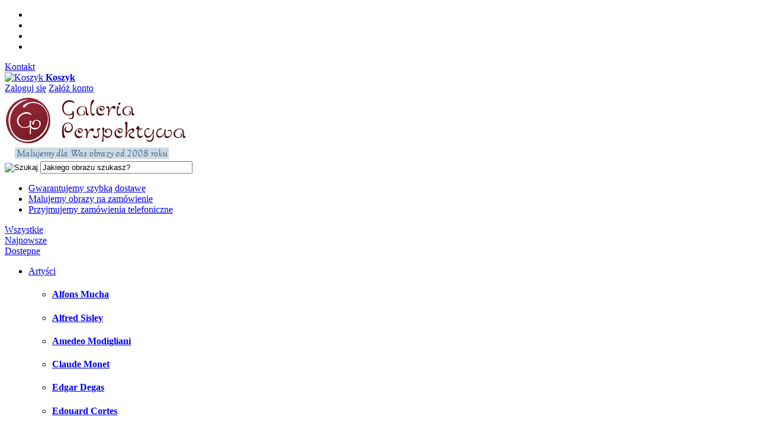

--- FILE ---
content_type: text/html; charset=utf-8
request_url: https://www.galeriaperspektywa.pl/kwadraty-z-kolami-wassily-kandinsky-p-412.html
body_size: 9384
content:
<!DOCTYPE HTML>
<html lang="pl">
<head>
    <meta charset="utf-8" />
    <title>Kwadraty z kołami - Wassily Kandinsky</title>
    <meta name="keywords" content="Wassily, Kandinsky, kolory, obraz, olejny, namalowany, ręcznie, na, płótnie" />
    <meta name="description" content="Reprodukcja olejna Kwadraty z kołami - Wassily Kandinsky namalowana na płótnie. Wysokiej jakości wykonanie ręczne." />
    <meta name="robots" content="index,follow" />  
    
    <meta name="viewport" content="width=device-width, initial-scale=1.0" />
    
    <link href="https://fonts.googleapis.com/css?family=Roboto:400,700&amp;subset=latin,latin-ext" rel="stylesheet" type="text/css" />
    <link href="https://fonts.googleapis.com/css?family=Hind+Siliguri:400,500,700&amp;subset=latin-ext" rel="stylesheet" type="text/css" />

    <meta property="og:title" content="Kwadraty z kołami - Wassily Kandinsky" />
<meta property="og:description" content="Reprodukcja olejna Kwadraty z kołami - Wassily Kandinsky namalowana na płótnie. Wysokiej jakości wykonanie ręczne." />
<meta property="og:type" content="product" />
<meta property="og:url" content="https://www.galeriaperspektywa.pl/kwadraty-z-kolami-wassily-kandinsky-p-412.html" />
<meta property="og:image" content="https://www.galeriaperspektywa.pl/images/445-1.jpg" />
<meta property="product:price:amount" content="580.00" />
<meta property="product:price:currency" content="PLN" />
<meta property="product:availability" content="in stock" />
<meta property="product:condition" content="new" />
<meta property="product:retailer_item_id" content="412" />


    <base href="https://www.galeriaperspektywa.pl" />	
    <link rel="stylesheet" type="text/css" href="szablony/kulas.rwd/css/style.php?ncss=style,cbpHorizontalMenu,boxy,moduly,produkt,zebra_datepicker,opinie," />
    <script src="javascript/jquery.js"></script>
    <script src="javascript/skrypty.php"></script>
    
    
    
    
    
    <script src="javascript/produkt.php"></script>
    
    
    <script>
(function(i,s,o,g,r,a,m){i['GoogleAnalyticsObject']=r;i[r]=i[r]||function(){(i[r].q=i[r].q||[]).push(arguments)},i[r].l=1*new Date();a=s.createElement(o),m=s.getElementsByTagName(o)[0];a.async=1;a.src=g;m.parentNode.insertBefore(a,m)})(window,document,'script','//www.google-analytics.com/analytics.js','ga');
ga('create', 'UA-1296517-19', 'auto');
ga('require', 'displayfeatures');
ga('send', 'pageview');
</script>

    <script>
!function(f,b,e,v,n,t,s){if(f.fbq)return;n=f.fbq=function(){n.callMethod?
n.callMethod.apply(n,arguments):n.queue.push(arguments)};if(!f._fbq)f._fbq=n;
n.push=n;n.loaded=!0;n.version='2.0';n.queue=[];t=b.createElement(e);t.async=!0;
t.src=v;s=b.getElementsByTagName(e)[0];s.parentNode.insertBefore(t,s)}(window,
document,'script','https://connect.facebook.net/en_US/fbevents.js');
fbq('consent', 'grant');
fbq('init', '181381069593652');
fbq('track', 'PageView');
fbq('track', "ViewContent", {
content_type: 'product', content_ids: ['412']
});
</script>

    
    <link rel="canonical" href="https://www.galeriaperspektywa.pl/kwadraty-z-kolami-wassily-kandinsky-p-412.html" />
    
    
    
    
    
    
    
    
    
    
    

</head>

<body style="background:#ffffff">



<div id="Strona">

    <header id="NaglowekSklepu">

        <div id="GornaNawigacja">
        
            <div id="GornaNawigacjaLinki" >
            
                <ul id="maleRwd" class="RwdBezSchowka">
                
                    <li><span><img src="szablony/kulas.rwd/obrazki/szablon/rwd_szukaj.png" alt="" /></span></li>
                    <li><a href="https://www.galeriaperspektywa.pl/logowanie.html"><img src="szablony/kulas.rwd/obrazki/szablon/rwd_konto.png" alt="" /></a></li>
                    <li><a href="https://www.galeriaperspektywa.pl/rejestracja.html"><img src="szablony/kulas.rwd/obrazki/szablon/rwd_rejestracja.png" alt="" /></a></li>
                    <li><a href="https://www.galeriaperspektywa.pl/koszyk.html"><img src="szablony/kulas.rwd/obrazki/szablon/rwd_koszyk.png" alt="" /></a></li>
                    
                                    </ul>        
            
                <div id="NaglowekKontakt">
                    <a href="https://www.galeriaperspektywa.pl/kontakt-f-1.html">Kontakt</a>
                </div>

                <div id="Koszyk">
                
                    <a href="https://www.galeriaperspektywa.pl/koszyk.html">
                    
                        <span><img src="szablony/kulas.rwd/obrazki/szablon/koszyk.png" alt="Koszyk" /></span>
                        
                        <span>
                
                            <strong>Koszyk</strong>
                        
                        </span>
                        
                    </a>
                    
                </div>    

                <div id="LogowanieSchowek">
                

                                                <div id="Logowanie">
                                <a href="https://www.galeriaperspektywa.pl/logowanie.html" rel="nofollow">Zaloguj się</a>
                                <a href="https://www.galeriaperspektywa.pl/rejestracja.html" rel="nofollow">Załóż konto</a>
                            </div>
                               

                    
                    <div class="cl"></div>
                
                </div>

                <div class="cl"></div>

            </div>
        
        </div>
        <div class="cl"></div>
        
        <a id="LinkLogo" href="https://www.galeriaperspektywa.pl"><img  src="images/naglowki/galeria_logo.png" width="310" height="110" alt="Perspektywa" title="Perspektywa" /></a>

        <form onsubmit="return sprSzukaj(this,'InSzukaj')" method="post" action="szukaj.html" id="Wyszukiwanie">
            
                <div>
                    <input id="ButSzukaj" type="image" src="szablony/kulas.rwd/obrazki/szablon/szukaj.png" alt="Szukaj" />
                    <input id="InSzukaj" type="text" name="szukaj" size="30" value="Jakiego obrazu szukasz?" />
                    <input type="hidden" name="postget" value="tak" />
                </div>

        </form>  

        <div id="LinkiNaglowek">
            <ul>
            <li><span class="dostawa"><a href="https://www.galeriaperspektywa.pl/gwarantujemy-szybka-dostawe-pm-5.html">Gwarantujemy szybką dostawę</a></span></li>
            <li><span class="malowanie"><a href="https://www.galeriaperspektywa.pl/malowanie-obrazow-na-zamowienie-pm-6.html">Malujemy obrazy na zamówienie</a></span></li>
            <li><span class="telefon"><a href="https://www.galeriaperspektywa.pl/przyjmujemy-zamowienia-telefoniczne-pm-7.html">Przyjmujemy zamówienia telefoniczne</a></span></li>
            </ul>
        </div>

        <div class="cl"></div>

    
    </header>

<div id="TloKategorii">
    <div id="StronaMenu">
        <nav id="cbp-hrmenu" class="cbp-hrmenu">
            <div class="cbpLink" id="wszystkie"><a href="https://www.galeriaperspektywa.pl/produkty.html">Wszystkie</a></div>
            <div class="cbpLink" id="najnowsze"><a href="https://www.galeriaperspektywa.pl/nowosci.html">Najnowsze</a></div>
            <div class="cbpLink" id="dostepne"><a href="https://www.galeriaperspektywa.pl/produkty-dostepne.html">Dostępne</a></div>
            <ul>
                <li><a href="https://www.galeriaperspektywa.pl/artysci-c-3.html">Artyści</a><div class="cbp-hrsub Artysci"><div class="cbp-hrsub-inner"><ul><li><h4><a href="https://www.galeriaperspektywa.pl/alfons-mucha-c-3_36.html">Alfons Mucha</a></h4></li><li><h4><a href="https://www.galeriaperspektywa.pl/alfred-sisley-c-3_55.html">Alfred Sisley</a></h4></li><li><h4><a href="https://www.galeriaperspektywa.pl/amedeo-modigliani-c-3_54.html">Amedeo Modigliani</a></h4></li><li><h4><a href="https://www.galeriaperspektywa.pl/claude-monet-c-3_39.html">Claude Monet</a></h4></li><li><h4><a href="https://www.galeriaperspektywa.pl/edgar-degas-c-3_51.html">Edgar Degas</a></h4></li><li><h4><a href="https://www.galeriaperspektywa.pl/edouard-cortes-c-3_42.html">Edouard Cortes</a></h4></li><li><h4><a href="https://www.galeriaperspektywa.pl/edvard-munch-c-3_75.html">Edvard Munch</a></h4></li><li><h4><a href="https://www.galeriaperspektywa.pl/franz-marc-c-3_33.html">Franz Marc</a></h4></li><li><h4><a href="https://www.galeriaperspektywa.pl/gustav-klimt-c-3_20.html">Gustav Klimt</a></h4></li><li><h4><a href="https://www.galeriaperspektywa.pl/joaquin-sorolla-c-3_47.html">Joaquin Sorolla</a></h4></li><li><h4><a href="https://www.galeriaperspektywa.pl/jozef-chelmonski-c-3_45.html">Józef Chełmoński</a></h4></li><li><h4><a href="https://www.galeriaperspektywa.pl/leon-wyczolkowski-c-3_74.html">Leon Wyczółkowski</a></h4></li><li><h4><a href="https://www.galeriaperspektywa.pl/marc-chagall-c-3_52.html">Marc Chagall</a></h4></li><li><h4><a href="https://www.galeriaperspektywa.pl/mark-rothko-c-3_53.html">Mark Rothko</a></h4></li><li><h4><a href="https://www.galeriaperspektywa.pl/pablo-picasso-c-3_49.html">Pablo Picasso</a></h4></li><li><h4><a href="https://www.galeriaperspektywa.pl/paul-gauguin-c-3_34.html">Paul Gauguin</a></h4></li><li><h4><a href="https://www.galeriaperspektywa.pl/peder-severin-kroyer-c-3_48.html">Peder Severin Kroyer</a></h4></li><li><h4><a href="https://www.galeriaperspektywa.pl/pierre-auguste-renoir-c-3_37.html">Pierre Auguste Renoir</a></h4></li><li><h4><a href="https://www.galeriaperspektywa.pl/piet-mondrian-c-3_73.html">Piet Mondrian</a></h4></li><li><h4><a href="https://www.galeriaperspektywa.pl/rene-magritte-c-3_72.html">Rene Magritte</a></h4></li><li><h4><a href="https://www.galeriaperspektywa.pl/salvador-dali-c-3_38.html">Salvador Dali</a></h4></li><li><h4><a href="https://www.galeriaperspektywa.pl/tadeusz-makowski-c-3_50.html">Tadeusz Makowski</a></h4></li><li><h4><a href="https://www.galeriaperspektywa.pl/vincent-van-gogh-c-3_44.html">Vincent van Gogh</a></h4></li><li><h4><a href="https://www.galeriaperspektywa.pl/wassily-kandinsky-c-3_43.html">Wassily Kandinsky</a></h4></li><li><h4><a href="https://www.galeriaperspektywa.pl/wladyslaw-podkowinski-c-3_35.html">Władysław Podkowiński</a></h4></li><li><h4><a href="https://www.galeriaperspektywa.pl/polscy-malarze-c-3_40.html">Polscy malarze</a></h4></li><li><h4><a href="https://www.galeriaperspektywa.pl/inni-malarze-swiatowi-c-3_46.html">Inni malarze światowi</a></h4></li></ul></div><div class="cl"></div><div style="text-align:center; margin-top:10px;"><a href="https://www.galeriaperspektywa.pl/artysci-c-3.html" class="PokazWszystkie">Wszystkie kategorie</a></div></div></li><li><a href="https://www.galeriaperspektywa.pl/tematyka-c-56.html">Tematyka</a><div class="cbp-hrsub Tematyka"><div class="cbp-hrsub-inner"><ul><li><h4><a href="https://www.galeriaperspektywa.pl/abstrakcje-c-56_2.html">Abstrakcje</a></h4></li><li><h4><a href="https://www.galeriaperspektywa.pl/abstrakcje-nowoczesne-c-56_41.html">Abstrakcje nowoczesne</a></h4></li><li><h4><a href="https://www.galeriaperspektywa.pl/akty-c-56_10.html">Akty</a></h4></li><li><h4><a href="https://www.galeriaperspektywa.pl/architektura-c-56_57.html">Architektura</a></h4></li><li><h4><a href="https://www.galeriaperspektywa.pl/fantastyka-c-56_58.html">Fantastyka</a></h4></li><li><h4><a href="https://www.galeriaperspektywa.pl/krajobrazy-c-56_1.html">Krajobrazy</a></h4></li><li><h4><a href="https://www.galeriaperspektywa.pl/kwiaty-c-56_8.html">Kwiaty</a></h4></li><li><h4><a href="https://www.galeriaperspektywa.pl/ludzie-c-56_6.html">Ludzie</a></h4></li><li><h4><a href="https://www.galeriaperspektywa.pl/martwa-natura-c-56_5.html">Martwa natura</a></h4></li><li><h4><a href="https://www.galeriaperspektywa.pl/marynistyka-c-56_4.html">Marynistyka</a></h4></li><li><h4><a href="https://www.galeriaperspektywa.pl/pop-art-c-56_11.html">Pop art</a></h4></li><li><h4><a href="https://www.galeriaperspektywa.pl/zwierzeta-c-56_7.html">Zwierzęta</a></h4></li></ul></div><div class="cl"></div><div style="text-align:center; margin-top:10px;"><a href="https://www.galeriaperspektywa.pl/tematyka-c-56.html" class="PokazWszystkie">Wszystkie kategorie</a></div></div></li><li><a href="https://www.galeriaperspektywa.pl/uklad-c-68.html">Układ</a><div class="cbp-hrsub Uklad"><div class="cbp-hrsub-inner"><ul><li><h4><a href="https://www.galeriaperspektywa.pl/poziome-c-68_69.html">Poziome</a></h4></li><li><h4><a href="https://www.galeriaperspektywa.pl/pionowe-c-68_70.html">Pionowe</a></h4></li><li><h4><a href="https://www.galeriaperspektywa.pl/kwadratowe-c-68_71.html">Kwadratowe</a></h4></li><li><h4><a href="https://www.galeriaperspektywa.pl/dyptyki-tryptyki-c-68_9.html">Dyptyki, Tryptyki</a></h4></li></ul></div></div></li>                <li><a href="https://www.galeriaperspektywa.pl/kolorystyka-obrazow-c-59.html">Kolory :</a></li>
            </ul>
            <div id="kolorylista">
            <ul>
                <li class="KoloryLista" >
                    <a href="https://www.galeriaperspektywa.pl/bezowe-i-brazowe-c-59_60.html"><img src="/images/kategorie_kolory/kolor1mini.gif" alt="" /></a>
                    <a href="https://www.galeriaperspektywa.pl/zolte-pomaranczowe-i-czerwone-c-59_61.html"><img src="/images/kategorie_kolory/kolor2mini.gif" alt="" /></a>
                    <a href="https://www.galeriaperspektywa.pl/rozowe-i-fioletowe-c-59_62.html"><img src="/images/kategorie_kolory/kolor3mini.gif" alt="" /></a>
                    <a href="https://www.galeriaperspektywa.pl/blekitne-niebieskie-i-granatowe-c-59_63.html"><img src="/images/kategorie_kolory/kolor4mini.gif" alt="" /></a>
                    <a href="https://www.galeriaperspektywa.pl/zielone-c-59_64.html"><img src="/images/kategorie_kolory/kolor5mini.gif" alt="" /></a>
                    <a href="https://www.galeriaperspektywa.pl/biale-szare-i-czarne-c-59_65.html"><img src="/images/kategorie_kolory/kolor6mini.gif" alt="" /></a>
                    <a href="https://www.galeriaperspektywa.pl/srebrne-i-zlote-c-59_66.html"><img src="/images/kategorie_kolory/kolor7mini.gif" alt="" /></a>
                    <a href="https://www.galeriaperspektywa.pl/wielokolorowe-c-59_67.html"><img src="/images/kategorie_kolory/kolor8mini.gif" alt="" /></a>
                </li>
            </ul>
            </div>
        </nav>
    </div>
</div>


    
    <div id="Nawigacja">
    
        <span itemprop="itemListElement" itemscope itemtype="http://schema.org/ListItem"><a href="https://www.galeriaperspektywa.pl" class="NawigacjaLink" itemprop="item"><span itemprop="name">Strona główna</span></a><meta itemprop="position" content="1" /></span><span class="Nawigacja"> » </span><span itemprop="itemListElement" itemscope itemtype="http://schema.org/ListItem"><a href="https://www.galeriaperspektywa.pl/tematyka-c-56.html" class="NawigacjaLink" itemprop="item"><span itemprop="name">Tematyka</span></a><meta itemprop="position" content="2" /></span><span class="Nawigacja"> » </span><span itemprop="itemListElement" itemscope itemtype="http://schema.org/ListItem"><a href="https://www.galeriaperspektywa.pl/abstrakcje-c-56_2.html" class="NawigacjaLink" itemprop="item"><span itemprop="name">Abstrakcje</span></a><meta itemprop="position" content="3" /></span><span class="Nawigacja"> » </span><span class="Nawigacja">Kwadraty z kołami - Wassily Kandinsky</span>
        
    </div>
    
        
    
    
    <div class="cl"></div>

        
    <div id="SrodekKolumna">
    
        

        








<section id="RamkaProduktu" itemscope itemtype="http://schema.org/Product">

    <div id="KartaProduktu">
    
        

        <div id="ZdjeciaProduktu" style="width:560px">
        
            <div class="ZdjeciaKontener" style="width:500px">
            
                

                <div id="ZdjeciaDuze">
                
                    <a data-jbox-image="galeria" id="DuzeFoto1" class="PodmianaFotoCech" href="https://www.galeriaperspektywa.pl/images/445-1.jpg" title="Kwadraty z kołami - Wassily Kandinsky" data-caption="Kwadraty z kołami - Wassily Kandinsky"><img src="images/mini/500px_445-1.jpg" width="500" height="500" itemprop="image" data-zoom-image="images/445-1.jpg" class="FotoZoom" alt="Kwadraty z kołami - Wassily Kandinsky" title="Kwadraty z kołami - Wassily Kandinsky" /></a>
                        
                </div>
                
                
                
                <div class="DodatkoweZdjecia">    
                            
                    
                    
                </div>
                
            </div>
            
        </div>
        
        <div id="InformacjeProduktu" style="width:calc(100% - 560px)">
        
        
            
        
            <div class="NazwaProducent">
            
                <h1 itemprop="name">Kwadraty z kołami - Wassily Kandinsky</h1>
                <meta itemprop="productID" content="412" />

                            
                <div class="NumerKatalogowy">Nr katalogowy: 445</div>
                
            
            </div>
            
            
            
            
                            
            <div class="cl"></div>

            <div id="TrescZakladek">
            
                <div id="z_opis" class="NazwaZakladki" style="padding:0;">Opis produktu<span></span></div>
                
                
                <div id="tz_opis" class="OpisZakladki" itemprop="description">
                
                                        <div class="FormatEdytor"><p>Obraz olejny pt."<b id="NazwaProduktu">Kwadraty z kołami</b>" namalowany ręcznie na podstawie dzieła Wassily Kandinskyego.<br />
Obraz namalowany na płótnie.<br />
Wymiary malowidła: <font color="#993300"><strong>120x90 cm.</strong></font><br />
Płótno naciągnięte na sosnowy blejtram (wzmocniony klinkami) ma zamalowane boki w kolorystyce całości obrazu, dzięki czemu obraz nadaje się do powieszenia na ścianę bez konieczności uprzedniego oprawiania go w ramę.<br />
Grubość blejtramy (czyli boku obrazu) wynosi około 2 cm.<br />
Zdjęcie przedstawia namalowany przez nas obraz.<br />
Aby obejrzeć więcej dzieł tego artysty prosimy kliknąć na <a href="http://www.galeriaperspektywa.pl/wassily-kandinsky-c-3_43.html"><span style="color:#2980b9;">Wassily Kandinsky</span></a>.<br />
<br />
<strong>Ten obraz możemy naciągnąć na grubszy blejtram.</strong><br />
Standardowo w cenie obrazu zawarty jest blejtram (wewnętrzna rama) o grubości 2 cm, jednakże gdy obraz nie będzie oprawiany w ramę dekoracyjną to zachęcamy do wyboru <strong>blejtramu o grubości 4 cm.</strong> Obraz na ścianie prezentuje się okazalej, a blejtram jest solidniejszy.<br />
<strong>[<a href="https://www.galeriaperspektywa.pl/blejtram-4-cm-n-83.html" target="_blank"><span style="color:#2980b9;">Dowiedz się więcej o beljtramie</span></a>]</strong></p></div>
                    
                    
                    
                    
                                        
                </div>    

                
                <div id="z_zakladka1" class="NazwaZakladki">Dodatkowy opis obrazu<span></span></div><div class="OpisZakladki" id="tz_zakladka1"><div class="FormatEdytor">Kandinsky Wassily był rosyjskim malarzem i grafikiem. Dał się również poznać jako teoretyk sztuki. Brał bardzo aktywny udział w niemieckim życiu artystycznym. Jeśli chodzi o twórczość, to w jej początkowym okresie widać było uleganie wpływowi ludowej sztuki rosyjskiej. Świadczyć o tym może przede wszystkim bardzo mocna kolorystyka jego dzieł. Na obrazach widoczny jest również wpływ secesji niemieckiej oraz francuskiego postimpresjonizmu. Dalsze lata jego twórczości to skłanianie się ku abstrakcji.<br />
<br />
Lata dwudzieste to czas, kiedy w jego twórczości zaczęły pojawiać się coraz częściej elementy geometryczne. Pojawiały się również elementy o organicznym charakterze. Ponadto artysta zaczął ograniczać ekspresję. Stosowana przez niego plama stała się bardziej zwarta. W zasadzie cała jego twórczość nie posiadała odniesień do rzeczywistości.<br />
<br />
Takie jest właśnie powyższe dzieło malarza. Przedstawia ono dwanaście kwadratów, w które wpisane są różnokolorowe okręgi / koła, nie zawsze o idealnym i regularnym kształcie. Raczej bardziej przypominają one te figury niż są nimi w rzeczywistości w swoich rozmiarach. Kształty mają bardzo żywe kolory, każda z dwunastu części dzieła jest odmienna od poprzedniej, chociaż wpisana w podobny schemat.</div></div>                
                
                                          
                
                
                 

                
                
                
                   

                
                   

            </div>
            <div class="cl"></div>
            


                        
            <div class="ListaOpisy">
            
                   
                    <p id="Dostepnosc" class="TbPoz miganieSek">
                        <span>Obraz jest:</span> <strong class="ModDostepnoscTak">Dostępny</strong>
                    </p>
                                
                
                
                
            </div>
            



            
            
            <form action="/" method="post" id="FormKartaProduktu" class="cmxform" autocomplete="off" > 
            
                
            
                                
                    <div id="CechyProduktu">
                    
                    <input type="hidden" value="cechy" id="TypCechy" />
<input type="hidden" value="1" id="IleCechProduktu" />
<table><tr><td>Blejtram o grubości:</td><td><div class="CechaWyboru" id="nr_cechy_1" data-typ="pole" data-id="1"><div class="Radio PoleWyboruCechy" id="id_wartosc_cechy_3">   <label for="wartosc_3_1">      <input type="radio" data-id="3" value="0.00,0.00,+,$,3" onchange="ZmienCeche('2675_412', '', 1)" id="wartosc_3_1" name="cecha_1" checked="checked" />      <span id="radio_3">2 cm</span>    </label></div><div class="Radio PoleWyboruCechy" id="id_wartosc_cechy_4">   <label for="wartosc_4_1">      <input type="radio" data-id="4" value="65.04,80.00,+,$,4" onchange="ZmienCeche('2675_412', '', 1)" id="wartosc_4_1" name="cecha_1" />      <span id="radio_4">4 cm + 80,00 zł </span>    </label></div></div></table>
                    
                                          

                      

                    </div>      
      
                      

                
                 

                                
                    <div class="SekcjaCen">
                    
                        <div class="CenyProduktu" itemprop="offers" itemscope itemtype="http://schema.org/Offer">
                                                
                            
                            
                            

                                                        
                                <p id="CenaGlownaProduktuBrutto" >
                                    Cena: <strong><span itemprop="price" content="580.00">580,00 zł</span></strong>
                                </p> 
                                
                                                                                    <p id="KosztRozmiaru" style="display:none"></p>

                            
                            
                                               
                            
                            
                            
                                                        
                            
                            
                                                        
                            <div id="ProduktZegar" style="display:none"><div class="Odliczanie"><span id="sekundy_karta_412"></span>pozostało tylko do końca promocji !!</div></div>

                                                            <p id="HistoriaCenProduktu" style="display:none">
                                    <span class="Informacja">Brak zmiany ceny produktu w ciągu ostatnich 30 dni</span>
                                </p>
                            
                            
                            <div id="PlatnosciRatalne"></div>
                            
                            <meta itemprop="priceCurrency" content="PLN" />
                            <meta itemprop="availability" content="http://schema.org/InStock" />
                            <meta itemprop="itemCondition" content="NewCondition" />
                            <meta itemprop="url" content="https://www.galeriaperspektywa.pl/kwadraty-z-kolami-wassily-kandinsky-p-412.html" />
                            <meta itemprop="priceValidUntil" content="2080-01-01" />
                            <div itemprop="hasMerchantReturnPolicy" itemtype="https://schema.org/MerchantReturnPolicy" itemscope>
  <meta itemprop="applicableCountry" content="PL" />
  <meta itemprop="returnPolicyCategory" content="https://schema.org/MerchantReturnFiniteReturnWindow" />
  <meta itemprop="merchantReturnDays" content="14" />
  <meta itemprop="returnMethod" content="https://schema.org/ReturnByMail" />
  <meta itemprop="returnFees" content="https://schema.org/FreeReturn" />
</div>

                            <div itemprop="shippingDetails" itemtype="https://schema.org/OfferShippingDetails" itemscope>
  <div itemprop="shippingRate" itemtype="https://schema.org/MonetaryAmount" itemscope>
    <meta itemprop="value" content="32.00" />
    <meta itemprop="currency" content="PLN" />
  </div>
  <div itemprop="shippingDestination" itemtype="https://schema.org/DefinedRegion" itemscope>
    <meta itemprop="addressCountry" content="PL" />
  </div>
  <div itemprop="deliveryTime" itemtype="https://schema.org/ShippingDeliveryTime" itemscope>
     <div itemprop="handlingTime" itemtype="https://schema.org/QuantitativeValue" itemscope>
        <meta itemprop="unitCode" content="d" />
        <meta itemprop="minValue" content="1" />
        <meta itemprop="maxValue" content="10" />
     </div>
     <div itemprop="transitTime" itemtype="https://schema.org/QuantitativeValue" itemscope>
        <meta itemprop="unitCode" content="d" />
        <meta itemprop="minValue" content="1" />
        <meta itemprop="maxValue" content="3" />
     </div>
  </div>
</div>

                        </div>

                        
                        
                        <div class="Przyciski">

                            <div id="PrzyciskKupowania" >
                                
                                <span class="DoKoszykaKartaProduktu" onclick="return DoKoszyka('2675_412','dodaj',0,0)" title="Dodaj do koszyka Kwadraty z kołami - Wassily Kandinsky">Kup obraz</span><span>Ilość: <input type="number" step="1" id="ilosc_2675_412" value="1" min="1" onchange="SprIlosc(this,1,1,'2675_412','0')" name="ilosc" />szt.</span>
                                
                                
                                
                            </div>
                            
                            
                            
                            <p id="InfoNiedostepny" class="miganieSek" style="display:none">
                            
                                <span class="Info">Chwilowo niedostępny</span>
                                
                                                                
                            </p>
                            
                            
                            
                            <p id="PrzyciskSchowek">
                                
                            </p>
                        </div>
                        
                    </div>

                                
                
                
                                
                
                
                <div>
                    <input id="InputCenaKoncowaBrutto" value="580.00" type="hidden" />
                    <input id="InputWybraneCechy_2675_412" value="" type="hidden" />
                    <input id="CenaPunkty" value="0" type="hidden" />
                    <input id="parametry" value="2675_412;580.00;471.54;;0.00" type="hidden" />                    
                    <input id="parametryLukas" value="" type="hidden" />
                    <input id="parametrySantander" value="" type="hidden" />
                    <input id="parametryMbank" value="" type="hidden" />
                    <input id="parametryComfino" value="" type="hidden" />
                    <input id="parametryPayURaty" value="" type="hidden" />
                    <input id="parametryBgz" value="" type="hidden" />
                    <input id="parametryIleasing" value="" type="hidden" />
                    <input id="parametryIraty" value="" type="hidden" />
                    <input id="parametryLeaselink" value="" type="hidden" />
                </div>
                
            </form>

            <div class="cl"></div>

            <div id="LinkiFormularzy">
                <div id="ZadajPytanie"><a href="https://www.galeriaperspektywa.pl/zapytanie-o-produkt-produkt-f-2.html/produkt=412" rel="nofollow">Zapytaj o obraz</a></div>
                

                <div id="NapiszOpinie"><span class="NapiszOpinieForm"><a href="https://www.galeriaperspektywa.pl/napisz-recenzje-rw-412.html">Napisz opinię</a></span></div>
            </div>

            <div class="DzielSie">
                    <div>Podziel się informacją o obrazie</div>
                    <ul>                    
                        
                        <li><a class="facebook Tool" href="https://www.facebook.com/sharer/sharer.php?u=https%3A%2F%2Fwww.galeriaperspektywa.pl%2Fkwadraty-z-kolami-wassily-kandinsky-p-412.html" rel="nofollow" title="Poinformuj o tym produkcie na Facebook" target="_blank"><img src="szablony/kulas.rwd/obrazki/kartaProduktu/portale_fb.png" /></a></li>
                        <li><a class="twitter Tool" href="http://twitter.com/home?status=https%3A%2F%2Fwww.galeriaperspektywa.pl%2Fkwadraty-z-kolami-wassily-kandinsky-p-412.html" rel="nofollow" title="Poinformuj o tym produkcie na Twitter" target="_blank"><img src="szablony/kulas.rwd/obrazki/kartaProduktu/portale_twitter.png" /></a></li>
                        <li><a class="pin Tool" href="https://pinterest.com/pin/create/button/?url=&media=https%3A%2F%2Fwww.galeriaperspektywa.pl%2Fimages%2F445-1.jpg&description=Kwadraty+z+ko%C5%82ami+-+Wassily+Kandinsky" rel="nofollow" title="Poinformuj o tym produkcie na Pinterest" target="_blank"><img src="szablony/kulas.rwd/obrazki/kartaProduktu/portale_pin.png" /></a></li>
                    </ul>                  
                    
            </div>

        </div>

    </div>
    
    
    
        
    
    
    <div style="display:none">
    
        <p id="InformacjaPunkty" class="InformacjaOk">
            
        </p>
        
    </div>

    
    
    
    

    
    <div class="cl"></div>
    <div id="PozostaleProdukty">
    
        
        
                <div class="Produkty">
        
            <div class="StrNaglowek"><span>Inne polecane obrazy:</span></div>
            <div class="OknaRwd Kol-4"><div class="ProduktProsty OknoRwd"><div class="AnimacjaZobacz"><div class="ZobaczMod"><h3><a href="https://www.galeriaperspektywa.pl/teczowy-motyl-p-757.html" title="Tęczowy motyl">Tęczowy motyl</a></h3><div class="ModDostepnoscNie">Na zamówienie</div><span class="Cena">480,00 zł</span></div><div class="Foto"><a class="Zoom" href="https://www.galeriaperspektywa.pl/teczowy-motyl-p-757.html"><img data-src-original="images/mini/260px_771-1.jpg" width="260" height="260" src="images/loader.gif" id="fot_30112_757" class="Zdjecie Reload" alt="Tęczowy motyl" title="Tęczowy motyl" /></a></div></div></div><div class="ProduktProsty OknoRwd"><div class="AnimacjaZobacz"><div class="ZobaczMod"><h3><a href="https://www.galeriaperspektywa.pl/slonce-edvard-munch-p-881.html" title="Słońce - Edvard Munch">Słońce - Edvard Munch</a></h3><div class="ModDostepnoscTak">Dostępny</div><span class="Cena">560,00 zł</span></div><div class="Foto"><a class="Zoom" href="https://www.galeriaperspektywa.pl/slonce-edvard-munch-p-881.html"><img data-src-original="images/mini/260px_884-2.jpg" width="260" height="260" src="images/loader.gif" id="fot_1193_881" class="Zdjecie Reload" alt="Obraz Słońce Edvard Munch" title="Obraz Słońce Edvard Munch" /></a></div></div></div><div class="ProduktProsty OknoRwd"><div class="AnimacjaZobacz"><div class="ZobaczMod"><h3><a href="https://www.galeriaperspektywa.pl/geologiczne-stawanie-sie-salvador-dali-p-849.html" title="Geologiczne stawanie się - Salvador Dali">Geologiczne stawanie się - Salvador Dali</a></h3><div class="ModDostepnoscNie">Na zamówienie</div><span class="Cena">640,00 zł</span></div><div class="Foto"><a class="Zoom" href="https://www.galeriaperspektywa.pl/geologiczne-stawanie-sie-salvador-dali-p-849.html"><img data-src-original="images/mini/260px_852-1.jpg" width="260" height="260" src="images/loader.gif" id="fot_65316_849" class="Zdjecie Reload" alt="Geologiczne stawanie się - Salvador Dali" title="Geologiczne stawanie się - Salvador Dali" /></a></div></div></div><div class="ProduktProsty OknoRwd"><div class="AnimacjaZobacz"><div class="ZobaczMod"><h3><a href="https://www.galeriaperspektywa.pl/niebieski-wassily-kandinsky-p-407.html" title="Niebieski - Wassily Kandinsky">Niebieski - Wassily Kandinsky</a></h3><div class="ModDostepnoscNie">Na zamówienie</div><span class="Cena">520,00 zł</span></div><div class="Foto"><a class="Zoom" href="https://www.galeriaperspektywa.pl/niebieski-wassily-kandinsky-p-407.html"><img data-src-original="images/mini/260px_440-1.jpg" width="260" height="260" src="images/loader.gif" id="fot_59139_407" class="Zdjecie Reload" alt="Niebieski - Wassily Kandinsky" title="Niebieski - Wassily Kandinsky" /></a></div></div></div></div><div class="cl"></div>
            
        </div>        
                
        
    
                
        
        
                
    </div>


</section>


<script>



ZmienCeche('2675_412', 1);
PokazTipWysylki('#InfoOpisWysylka');
</script>    




        
        
        
    </div>      
    
        
    <div class="cl"></div>
    
      

<footer id="StopkaTlo">

    <div id="Stopka" class="Strona">
    
        <div class="KolumnaStopki">
            
            <strong>
                Szybki kontakt
                <span class="StopkaRozwin"></span>
            </strong>
            
            <ul>
                                <li class="StopkaInfo StopkaAdres">Galeria Perspektywa</li>
                                                <li class="StopkaInfo StopkaTelefon">502 503 543</li>
                                                                <li class="StopkaInfo StopkaMail">biuro@galeriaperspektywa.pl</li>
                            </ul>

        </div>
        
        <div class="KolumnaStopki">

            <strong>
                Informacje
                <span class="StopkaRozwin"></span>
            </strong>
            
            <ul class="LinkiStopki"><li><a  href="https://www.galeriaperspektywa.pl/aktualnosci-nc-1.html">Aktualności</a></li><li><a    href="https://www.galeriaperspektywa.pl/opinie-o-galerii-obrazow-pm-8.html">Opinie o galerii obrazów</a></li><li><a    href="https://www.galeriaperspektywa.pl/recenzje.html">Opinie o obrazach</a></li><li><a    href="https://www.galeriaperspektywa.pl/wysylka-i-zwroty-obrazow-pm-3.html">Wysyłka i zwroty obrazów</a></li><li><a    href="https://www.galeriaperspektywa.pl/regulamin-galerii-pm-1.html">Regulamin galerii</a></li><li><a  href="https://www.galeriaperspektywa.pl/kontakt-f-1.html">Kontakt</a></li></ul>
            
        </div>

        <div class="KolumnaStopki">
            
            <strong>
                Media społecznościowe
                <span class="StopkaRozwin"></span>
            </strong>
            
            <div id="Spolecznosci">
                <ul class="widocznaZawsze">
                    <li><a href="https://www.facebook.com/GaleriaPerspektywa/" target="_blank"><img src="szablony/kulas.rwd/obrazki/podziel_ikony/stopka_fb.png" alt="Facebook" /></a></li>
                    <li><a href="https://pl.pinterest.com/galeriaperspektywa/pins/" target="_blank"><img src="szablony/kulas.rwd/obrazki/podziel_ikony/stopka_pin.png" alt="Pin" /></a></li>
                    <li><a href="https://www.youtube.com/channel/UCISKGiwenMnC7wDJwAnDcqA" target="_blank"><img src="szablony/kulas.rwd/obrazki/podziel_ikony/stopka_yt.png" alt="YouTube" /></a></li>
                    
                    <li><a href="https://twitter.com/GPerspektywa/" target="_blank"><img src="szablony/kulas.rwd/obrazki/podziel_ikony/stopka_twitter.png" alt="Twitter" /></a></li>
                    <li><a href="https://www.instagram.com/galeriaperspektywa/" target="_blank"><img src="szablony/kulas.rwd/obrazki/podziel_ikony/stopka_instagram.png" alt="Instagram" /></a></li>
            </div>

            
        </div>

    </div>

    <div class="Copy">
        <a href="https://www.shopgold.pl" target="_blank">Sklep internetowy shopGold</a>
    </div>  

</footer>

</div>




<div id="InfoCookie" class="DolnaInformacjaCookie"><div id="InfoCookieProste"><div class="CookieTekst">Korzystanie z tej witryny oznacza wyrażenie zgody na wykorzystanie plików cookies. Więcej informacji możesz znaleźć w naszej Polityce Cookies.</div><div class="InfoCookiePrzycisk"><span id="InfoAkcept" class="przyciskCookie">Nie pokazuj więcej tego komunikatu</span></div></div></div><script>$(document).ready(function(){$('#InfoAkcept').click(function(){var data=new Date();data.setTime(data.getTime()+(999*24*60*60*1000));document.cookie='akceptCookie=tak;expires="'+data.toGMTString()+'";path=/';$('#InfoCookieProste').stop().fadeOut();$('#InfoCookie').stop().slideUp(function(){$('#InfoCookie').remove();});});});</script>


<script> $(document).ready(function() { $.ZaladujObrazki(false); }); </script>












<div id="RwdWersja"></div>




<script src="szablony/kulas.rwd/js/cbpHorizontalMenu.js"></script>

<script>
    $(function() {
        cbpHorizontalMenu.init();
    });

</script>

</body>
</html>


--- FILE ---
content_type: text/plain
request_url: https://www.google-analytics.com/j/collect?v=1&_v=j102&a=762253934&t=pageview&_s=1&dl=https%3A%2F%2Fwww.galeriaperspektywa.pl%2Fkwadraty-z-kolami-wassily-kandinsky-p-412.html&ul=en-us%40posix&dt=Kwadraty%20z%20ko%C5%82ami%20-%20Wassily%20Kandinsky&sr=1280x720&vp=1280x720&_u=IGBAgEABAAAAACAAI~&jid=622352609&gjid=421999540&cid=995469962.1769034671&tid=UA-1296517-19&_gid=559125392.1769034671&_slc=1&z=1923615060
body_size: -452
content:
2,cG-50L1MLPSFV